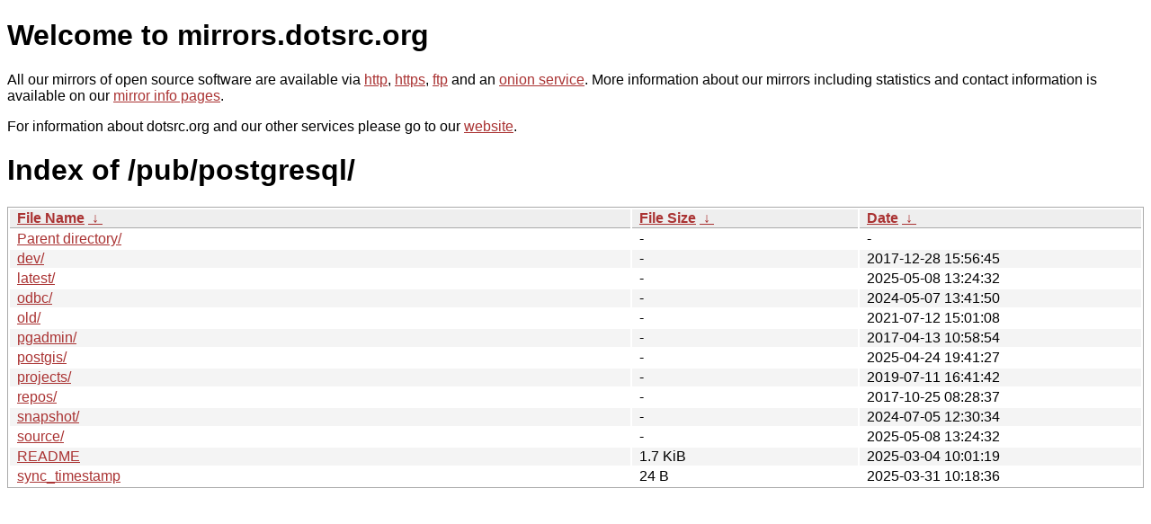

--- FILE ---
content_type: text/html
request_url: http://mirrors.dotsrc.org/pub/postgresql/
body_size: 3643
content:
<!DOCTYPE html PUBLIC "-//W3C//DTD XHTML 1.0 Strict//EN" "http://www.w3.org/TR/xhtml1/DTD/xhtml1-strict.dtd">
<html xmlns="http://www.w3.org/1999/xhtml">
<head><meta name="viewport" content="width=device-width"/><meta http-equiv="content-type" content="text/html; charset=utf-8"/><style type="text/css">body,html {background:#fff;font-family:"Bitstream Vera Sans","Lucida Grande","Lucida Sans Unicode",Lucidux,Verdana,Lucida,sans-serif;}tr:nth-child(even) {background:#f4f4f4;}th,td {padding:0.1em 0.5em;}th {text-align:left;font-weight:bold;background:#eee;border-bottom:1px solid #aaa;}#list {border:1px solid #aaa;width:100%;}a {color:#a33;}a:hover {color:#e33;}</style>

<title>mirrors.dotsrc.org</title>
</head><body>
<h1>Welcome to mirrors.dotsrc.org</h1>
<p>
All our mirrors of open source software are available via <a href="http://mirrors.dotsrc.org">http</a>, <a href="https://mirrors.dotsrc.org">https</a>, <a href="ftp://mirrors.dotsrc.org">ftp</a> and an <a href="http://dotsrccccbidkzg7oc7oj4ugxrlfbt64qebyunxbrgqhxiwj3nl6vcad.onion/">onion service</a>.
More information about our mirrors including statistics and contact
information is available on our <a
href="//dotsrc.org/mirrors/">mirror info pages</a>.
</p>

<p>
For information about dotsrc.org and our other services please go to our
<a href="//dotsrc.org">website</a>.
</p>
<h1>Index of
/pub/postgresql/</h1>
<table id="list"><thead><tr><th style="width:55%"><a href="?C=N&amp;O=A">File Name</a>&nbsp;<a href="?C=N&amp;O=D">&nbsp;&darr;&nbsp;</a></th><th style="width:20%"><a href="?C=S&amp;O=A">File Size</a>&nbsp;<a href="?C=S&amp;O=D">&nbsp;&darr;&nbsp;</a></th><th style="width:25%"><a href="?C=M&amp;O=A">Date</a>&nbsp;<a href="?C=M&amp;O=D">&nbsp;&darr;&nbsp;</a></th></tr></thead>
<tbody><tr><td class="link"><a href="../">Parent directory/</a></td><td class="size">-</td><td class="date">-</td></tr>
<tr><td class="link"><a href="dev/" title="dev">dev/</a></td><td class="size">-</td><td class="date">2017-12-28 15:56:45</td></tr>
<tr><td class="link"><a href="latest/" title="latest">latest/</a></td><td class="size">-</td><td class="date">2025-05-08 13:24:32</td></tr>
<tr><td class="link"><a href="odbc/" title="odbc">odbc/</a></td><td class="size">-</td><td class="date">2024-05-07 13:41:50</td></tr>
<tr><td class="link"><a href="old/" title="old">old/</a></td><td class="size">-</td><td class="date">2021-07-12 15:01:08</td></tr>
<tr><td class="link"><a href="pgadmin/" title="pgadmin">pgadmin/</a></td><td class="size">-</td><td class="date">2017-04-13 10:58:54</td></tr>
<tr><td class="link"><a href="postgis/" title="postgis">postgis/</a></td><td class="size">-</td><td class="date">2025-04-24 19:41:27</td></tr>
<tr><td class="link"><a href="projects/" title="projects">projects/</a></td><td class="size">-</td><td class="date">2019-07-11 16:41:42</td></tr>
<tr><td class="link"><a href="repos/" title="repos">repos/</a></td><td class="size">-</td><td class="date">2017-10-25 08:28:37</td></tr>
<tr><td class="link"><a href="snapshot/" title="snapshot">snapshot/</a></td><td class="size">-</td><td class="date">2024-07-05 12:30:34</td></tr>
<tr><td class="link"><a href="source/" title="source">source/</a></td><td class="size">-</td><td class="date">2025-05-08 13:24:32</td></tr>
<tr><td class="link"><a href="README" title="README">README</a></td><td class="size">1.7 KiB</td><td class="date">2025-03-04 10:01:19</td></tr>
<tr><td class="link"><a href="sync_timestamp" title="sync_timestamp">sync_timestamp</a></td><td class="size">24 B</td><td class="date">2025-03-31 10:18:36</td></tr>
</tbody></table></body></html>